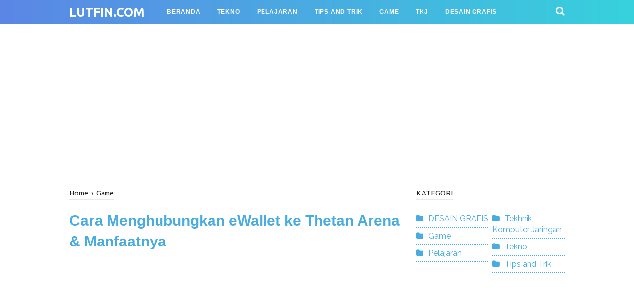

--- FILE ---
content_type: text/html; charset=utf-8
request_url: https://www.google.com/recaptcha/api2/aframe
body_size: 268
content:
<!DOCTYPE HTML><html><head><meta http-equiv="content-type" content="text/html; charset=UTF-8"></head><body><script nonce="D0RvXUVpT32nGW0E4bi_iw">/** Anti-fraud and anti-abuse applications only. See google.com/recaptcha */ try{var clients={'sodar':'https://pagead2.googlesyndication.com/pagead/sodar?'};window.addEventListener("message",function(a){try{if(a.source===window.parent){var b=JSON.parse(a.data);var c=clients[b['id']];if(c){var d=document.createElement('img');d.src=c+b['params']+'&rc='+(localStorage.getItem("rc::a")?sessionStorage.getItem("rc::b"):"");window.document.body.appendChild(d);sessionStorage.setItem("rc::e",parseInt(sessionStorage.getItem("rc::e")||0)+1);localStorage.setItem("rc::h",'1768963177859');}}}catch(b){}});window.parent.postMessage("_grecaptcha_ready", "*");}catch(b){}</script></body></html>

--- FILE ---
content_type: text/javascript; charset=UTF-8
request_url: https://www.lutfin.com/feeds/posts/summary/-/Game?alt=json-in-script&orderby=updated&max-results=0&callback=randomRelatedIndex
body_size: 713
content:
// API callback
randomRelatedIndex({"version":"1.0","encoding":"UTF-8","feed":{"xmlns":"http://www.w3.org/2005/Atom","xmlns$openSearch":"http://a9.com/-/spec/opensearchrss/1.0/","xmlns$blogger":"http://schemas.google.com/blogger/2008","xmlns$georss":"http://www.georss.org/georss","xmlns$gd":"http://schemas.google.com/g/2005","xmlns$thr":"http://purl.org/syndication/thread/1.0","id":{"$t":"tag:blogger.com,1999:blog-7722939868570117806"},"updated":{"$t":"2026-01-19T06:52:25.886+07:00"},"category":[{"term":"Tips and Trik"},{"term":"Game"},{"term":"Pelajaran"},{"term":"Tekno"},{"term":"Tekhnik Komputer Jaringan"},{"term":"Free Fire"},{"term":"instagram"},{"term":"DESAIN GRAFIS"},{"term":"Daftar 5"},{"term":"WhatsApp"},{"term":"blog"},{"term":"PUBG"},{"term":"VPN"},{"term":"cara spam di whatsapp"},{"term":"mouse gaming"},{"term":"youtube"}],"title":{"type":"text","$t":"lutfin.com"},"subtitle":{"type":"html","$t":"Lutfin.com adalah media selow yang mewadahi tulisan para penulis yang punya energi serta kreativitas berlebih. Konten segar  tentunya berupa Tutorial dan Teknologi dan menghibur adalah cara kami bersenang-senang dan bergembira.\n\nLutfin.com saat ini menerbitkan artikel dan video dengan pilihan tema yang beragam. Ada 6 yang terdiri dari : Tekno, Pelajaran, Tips dan Trik, Game, Teknik Komputer dan Jaringan dan Desain Grafis.\n\nSelain ditulis oleh admin Lutfin, konten-konten di Lutfin.com juga termas"},"link":[{"rel":"http://schemas.google.com/g/2005#feed","type":"application/atom+xml","href":"https:\/\/www.lutfin.com\/feeds\/posts\/summary"},{"rel":"self","type":"application/atom+xml","href":"https:\/\/www.blogger.com\/feeds\/7722939868570117806\/posts\/summary\/-\/Game?alt=json-in-script\u0026max-results=0\u0026orderby=updated"},{"rel":"alternate","type":"text/html","href":"https:\/\/www.lutfin.com\/search\/label\/Game"},{"rel":"hub","href":"http://pubsubhubbub.appspot.com/"}],"author":[{"name":{"$t":"Unknown"},"email":{"$t":"noreply@blogger.com"},"gd$image":{"rel":"http://schemas.google.com/g/2005#thumbnail","width":"16","height":"16","src":"https:\/\/img1.blogblog.com\/img\/b16-rounded.gif"}}],"generator":{"version":"7.00","uri":"http://www.blogger.com","$t":"Blogger"},"openSearch$totalResults":{"$t":"287"},"openSearch$startIndex":{"$t":"1"},"openSearch$itemsPerPage":{"$t":"0"}}});

--- FILE ---
content_type: text/javascript; charset=UTF-8
request_url: https://www.lutfin.com/feeds/posts/default/-/Game?alt=json-in-script&callback=bacajuga&max-results=5
body_size: 3405
content:
// API callback
bacajuga({"version":"1.0","encoding":"UTF-8","feed":{"xmlns":"http://www.w3.org/2005/Atom","xmlns$openSearch":"http://a9.com/-/spec/opensearchrss/1.0/","xmlns$blogger":"http://schemas.google.com/blogger/2008","xmlns$georss":"http://www.georss.org/georss","xmlns$gd":"http://schemas.google.com/g/2005","xmlns$thr":"http://purl.org/syndication/thread/1.0","id":{"$t":"tag:blogger.com,1999:blog-7722939868570117806"},"updated":{"$t":"2026-01-19T06:52:25.886+07:00"},"category":[{"term":"Tips and Trik"},{"term":"Game"},{"term":"Pelajaran"},{"term":"Tekno"},{"term":"Tekhnik Komputer Jaringan"},{"term":"Free Fire"},{"term":"instagram"},{"term":"DESAIN GRAFIS"},{"term":"Daftar 5"},{"term":"WhatsApp"},{"term":"blog"},{"term":"PUBG"},{"term":"VPN"},{"term":"cara spam di whatsapp"},{"term":"mouse gaming"},{"term":"youtube"}],"title":{"type":"text","$t":"lutfin.com"},"subtitle":{"type":"html","$t":"Lutfin.com adalah media selow yang mewadahi tulisan para penulis yang punya energi serta kreativitas berlebih. Konten segar  tentunya berupa Tutorial dan Teknologi dan menghibur adalah cara kami bersenang-senang dan bergembira.\n\nLutfin.com saat ini menerbitkan artikel dan video dengan pilihan tema yang beragam. Ada 6 yang terdiri dari : Tekno, Pelajaran, Tips dan Trik, Game, Teknik Komputer dan Jaringan dan Desain Grafis.\n\nSelain ditulis oleh admin Lutfin, konten-konten di Lutfin.com juga termas"},"link":[{"rel":"http://schemas.google.com/g/2005#feed","type":"application/atom+xml","href":"https:\/\/www.lutfin.com\/feeds\/posts\/default"},{"rel":"self","type":"application/atom+xml","href":"https:\/\/www.blogger.com\/feeds\/7722939868570117806\/posts\/default\/-\/Game?alt=json-in-script\u0026max-results=5"},{"rel":"alternate","type":"text/html","href":"https:\/\/www.lutfin.com\/search\/label\/Game"},{"rel":"hub","href":"http://pubsubhubbub.appspot.com/"},{"rel":"next","type":"application/atom+xml","href":"https:\/\/www.blogger.com\/feeds\/7722939868570117806\/posts\/default\/-\/Game\/-\/Game?alt=json-in-script\u0026start-index=6\u0026max-results=5"}],"author":[{"name":{"$t":"Unknown"},"email":{"$t":"noreply@blogger.com"},"gd$image":{"rel":"http://schemas.google.com/g/2005#thumbnail","width":"16","height":"16","src":"https:\/\/img1.blogblog.com\/img\/b16-rounded.gif"}}],"generator":{"version":"7.00","uri":"http://www.blogger.com","$t":"Blogger"},"openSearch$totalResults":{"$t":"287"},"openSearch$startIndex":{"$t":"1"},"openSearch$itemsPerPage":{"$t":"5"},"entry":[{"id":{"$t":"tag:blogger.com,1999:blog-7722939868570117806.post-2885013625541314096"},"published":{"$t":"2025-06-04T10:58:00.001+07:00"},"updated":{"$t":"2025-06-04T10:58:34.124+07:00"},"category":[{"scheme":"http://www.blogger.com/atom/ns#","term":"Game"}],"title":{"type":"text","$t":"7 Game Offline Seru untuk Perempuan yang Bikin Kamu Betah di Rumah"},"summary":{"type":"text","$t":"7 Game Offline Seru untuk Perempuan yang Bikin Kamu Betah di Rumah -\u0026nbsp;Lagi suntuk di rumah dan bingung mau ngapain? Tenang, kamu nggak sendiri. Banyak perempuan modern yang cari hiburan simpel tapi tetap seru tanpa harus online terus. Kabar baiknya, ada banyak game offline yang nggak cuma menghibur, tapi juga bikin kamu lupa waktu dari yang penuh aksi sampai yang nuansa estetiknya bikin hati "},"link":[{"rel":"edit","type":"application/atom+xml","href":"https:\/\/www.blogger.com\/feeds\/7722939868570117806\/posts\/default\/2885013625541314096"},{"rel":"self","type":"application/atom+xml","href":"https:\/\/www.blogger.com\/feeds\/7722939868570117806\/posts\/default\/2885013625541314096"},{"rel":"alternate","type":"text/html","href":"https:\/\/www.lutfin.com\/2025\/06\/Game-Offline-Seru-untuk-Perempuan.html","title":"7 Game Offline Seru untuk Perempuan yang Bikin Kamu Betah di Rumah"}],"author":[{"name":{"$t":"Raditiya Firmansyah"},"uri":{"$t":"http:\/\/www.blogger.com\/profile\/00433141559169670197"},"email":{"$t":"noreply@blogger.com"},"gd$image":{"rel":"http://schemas.google.com/g/2005#thumbnail","width":"16","height":"16","src":"https:\/\/img1.blogblog.com\/img\/b16-rounded.gif"}}],"media$thumbnail":{"xmlns$media":"http://search.yahoo.com/mrss/","url":"https:\/\/blogger.googleusercontent.com\/img\/b\/R29vZ2xl\/AVvXsEibAZEyerw_FIUgLTx5hWkHhOZiVLCmZOzXOKlGIbiVrCrLnQzVHIBD9DRXcBZvB9bitBo7Mvl86TQuWhVA4_QXE00AWeAhsqhFLRn_8Plf_XSnapdbjh4NZcf6M5KC0H4ovNFLwnVPwqlQFzkdumhwWspQWH2wfPi93KlkwyPdf93laEyr5o4mAPgFyGQ\/s72-w400-h175-c\/hidden%20folks.jpg","height":"72","width":"72"}},{"id":{"$t":"tag:blogger.com,1999:blog-7722939868570117806.post-76115784342282139"},"published":{"$t":"2025-05-20T17:47:00.002+07:00"},"updated":{"$t":"2025-05-20T17:47:44.422+07:00"},"category":[{"scheme":"http://www.blogger.com/atom/ns#","term":"Game"}],"title":{"type":"text","$t":"5 Game PS2 Paling Legendaris Sepanjang Waktu"},"summary":{"type":"text","$t":"5 Game PS2 Paling Legendaris Sepanjang Waktu -\u0026nbsp;Siapa yang nggak kenal PS2? Buat banyak gamer, PlayStation 2 adalah bagian dari masa kecil yang penuh kenangan. Dari main bareng teman sampai begadang sendirian, konsol ini punya segudang game keren yang nggak bakal terlupakan. Nah, di artikel ini kita bakal nostalgia bareng dan ngebahas 5 game PS2 paling legendaris sepanjang waktu—yang sampai "},"link":[{"rel":"edit","type":"application/atom+xml","href":"https:\/\/www.blogger.com\/feeds\/7722939868570117806\/posts\/default\/76115784342282139"},{"rel":"self","type":"application/atom+xml","href":"https:\/\/www.blogger.com\/feeds\/7722939868570117806\/posts\/default\/76115784342282139"},{"rel":"alternate","type":"text/html","href":"https:\/\/www.lutfin.com\/2025\/05\/Game-PS2.html","title":"5 Game PS2 Paling Legendaris Sepanjang Waktu"}],"author":[{"name":{"$t":"Raditiya Firmansyah"},"uri":{"$t":"http:\/\/www.blogger.com\/profile\/00433141559169670197"},"email":{"$t":"noreply@blogger.com"},"gd$image":{"rel":"http://schemas.google.com/g/2005#thumbnail","width":"16","height":"16","src":"https:\/\/img1.blogblog.com\/img\/b16-rounded.gif"}}],"media$thumbnail":{"xmlns$media":"http://search.yahoo.com/mrss/","url":"https:\/\/blogger.googleusercontent.com\/img\/b\/R29vZ2xl\/AVvXsEgtKoydiIErpiz9RUPLyXR3iXNjk8Gr2qXEYiIKONmTQslRcaqeVzB1cMxbJq9yACPwPtOyPhLmNTNdsGKijGzjmLu5qgH6aMSyjeLKTe3PtKLOfYUbH7r9dbwi4tk6ZEYkSb4L5fCvs7kdP0A80jjP9dztB_Ix271yZlsU8jDp5r3HfPConEU7UIXlOgY\/s72-w400-h314-c\/dynasty%20warriors%204.jpg","height":"72","width":"72"}},{"id":{"$t":"tag:blogger.com,1999:blog-7722939868570117806.post-4351066525306116635"},"published":{"$t":"2025-05-15T17:54:00.005+07:00"},"updated":{"$t":"2025-05-15T17:54:57.524+07:00"},"category":[{"scheme":"http://www.blogger.com/atom/ns#","term":"Game"}],"title":{"type":"text","$t":"5 Game Strategi Perang Terbaik di Android dan PC yang Wajib Kamu Coba!"},"summary":{"type":"text","$t":"5 Game Strategi Perang Terbaik di Android dan PC yang Wajib Kamu Coba! -\u0026nbsp;Bosankah kamu dengan game yang cuma modal jempol doang? Saatnya otak kamu yang kerja! Kalau kamu tipe gamer yang suka adu taktik, bikin formasi, dan mikir tiga langkah ke depan, berarti kamu wajib banget coba game strategi perang. Nggak cuma soal nembak dan menang, tapi gimana caramu menyusun rencana, mengatur pasukan, "},"link":[{"rel":"edit","type":"application/atom+xml","href":"https:\/\/www.blogger.com\/feeds\/7722939868570117806\/posts\/default\/4351066525306116635"},{"rel":"self","type":"application/atom+xml","href":"https:\/\/www.blogger.com\/feeds\/7722939868570117806\/posts\/default\/4351066525306116635"},{"rel":"alternate","type":"text/html","href":"https:\/\/www.lutfin.com\/2025\/05\/Game-Strategi-Perang.html","title":"5 Game Strategi Perang Terbaik di Android dan PC yang Wajib Kamu Coba!"}],"author":[{"name":{"$t":"Raditiya Firmansyah"},"uri":{"$t":"http:\/\/www.blogger.com\/profile\/00433141559169670197"},"email":{"$t":"noreply@blogger.com"},"gd$image":{"rel":"http://schemas.google.com/g/2005#thumbnail","width":"16","height":"16","src":"https:\/\/img1.blogblog.com\/img\/b16-rounded.gif"}}],"media$thumbnail":{"xmlns$media":"http://search.yahoo.com/mrss/","url":"https:\/\/blogger.googleusercontent.com\/img\/b\/R29vZ2xl\/AVvXsEgYOtBH8h9FLgfOox5jpsgId59A3XoZAqQyfQscAhPlOD9NI5JQ-XCaODvvsOreTbqFPEdkXKfsQg-jHXPBYsBAFfiMVdcdiBXqUfsgAZXLiSVm1YUAJrNWIrnVm_LFsZbXkKyWWglZGpcoWhPRu2WKD6Ixgl_Z0LLXVANSHg0nCkESwQNv_6NL5OirQw0\/s72-w400-h235-c\/clas%20of%20clas.jpg","height":"72","width":"72"}},{"id":{"$t":"tag:blogger.com,1999:blog-7722939868570117806.post-9000920012198159916"},"published":{"$t":"2025-05-14T15:33:00.000+07:00"},"updated":{"$t":"2025-05-14T15:33:04.239+07:00"},"category":[{"scheme":"http://www.blogger.com/atom/ns#","term":"Game"}],"title":{"type":"text","$t":"Ngaku Gamer? Ini Dia 5 Genre Video Game yang Paling Digandrungi di Dunia!"},"summary":{"type":"text","$t":"Ngaku Gamer? Ini Dia 5 Genre Video Game yang Paling Digandrungi di Dunia! -\u0026nbsp;Pernah nggak sih, kamu penasaran kenapa tiap kali buka game store, genre-nya itu-itu aja yang nongol di jajaran teratas? Dari yang bikin otak ngebul sampai yang santai kayak di pantai, genre video game ternyata punya pengaruh besar dalam dunia gaming! Nah, kalau kamu ngaku gamer sejati, wajib banget tahu nih "},"link":[{"rel":"edit","type":"application/atom+xml","href":"https:\/\/www.blogger.com\/feeds\/7722939868570117806\/posts\/default\/9000920012198159916"},{"rel":"self","type":"application/atom+xml","href":"https:\/\/www.blogger.com\/feeds\/7722939868570117806\/posts\/default\/9000920012198159916"},{"rel":"alternate","type":"text/html","href":"https:\/\/www.lutfin.com\/2025\/05\/Video-Game.html","title":"Ngaku Gamer? Ini Dia 5 Genre Video Game yang Paling Digandrungi di Dunia!"}],"author":[{"name":{"$t":"Raditiya Firmansyah"},"uri":{"$t":"http:\/\/www.blogger.com\/profile\/00433141559169670197"},"email":{"$t":"noreply@blogger.com"},"gd$image":{"rel":"http://schemas.google.com/g/2005#thumbnail","width":"16","height":"16","src":"https:\/\/img1.blogblog.com\/img\/b16-rounded.gif"}}],"media$thumbnail":{"xmlns$media":"http://search.yahoo.com/mrss/","url":"https:\/\/blogger.googleusercontent.com\/img\/b\/R29vZ2xl\/[base64]\/s72-w400-h175-c\/Game%20Puzzle.jpg","height":"72","width":"72"}},{"id":{"$t":"tag:blogger.com,1999:blog-7722939868570117806.post-956194773115913038"},"published":{"$t":"2025-05-08T18:24:00.003+07:00"},"updated":{"$t":"2025-05-08T18:24:33.853+07:00"},"category":[{"scheme":"http://www.blogger.com/atom/ns#","term":"Game"}],"title":{"type":"text","$t":"5 Game Online Android Terbaik dan Paling Seru yang Bikin Waktu Luang Jadi Lebih Hidup"},"summary":{"type":"text","$t":"5 Game Online Android Terbaik dan Paling Seru yang Bikin Waktu Luang Jadi Lebih Hidup -\u0026nbsp;\u0026nbsp;Lagi bosan dan butuh hiburan yang nggak ribet? Tenang, sekarang kamu nggak perlu lagi repot nyari kegiatan seru. Cukup buka HP, konek internet, dan langsung mainin game online yang bisa bikin hari kamu lebih hidup. Di artikel ini, lutfin.com udah pilihin 5 game online Android terbaik dan paling seru"},"link":[{"rel":"edit","type":"application/atom+xml","href":"https:\/\/www.blogger.com\/feeds\/7722939868570117806\/posts\/default\/956194773115913038"},{"rel":"self","type":"application/atom+xml","href":"https:\/\/www.blogger.com\/feeds\/7722939868570117806\/posts\/default\/956194773115913038"},{"rel":"alternate","type":"text/html","href":"https:\/\/www.lutfin.com\/2025\/05\/Game-Online-Android-Terbaik.html","title":"5 Game Online Android Terbaik dan Paling Seru yang Bikin Waktu Luang Jadi Lebih Hidup"}],"author":[{"name":{"$t":"Raditiya Firmansyah"},"uri":{"$t":"http:\/\/www.blogger.com\/profile\/00433141559169670197"},"email":{"$t":"noreply@blogger.com"},"gd$image":{"rel":"http://schemas.google.com/g/2005#thumbnail","width":"16","height":"16","src":"https:\/\/img1.blogblog.com\/img\/b16-rounded.gif"}}],"media$thumbnail":{"xmlns$media":"http://search.yahoo.com/mrss/","url":"https:\/\/blogger.googleusercontent.com\/img\/b\/R29vZ2xl\/AVvXsEj-3bYS-4Tt1Sn9Ab698KfC-akqIY92TvhkdAuVU50PjNfro8odBuMoGrAmaYs-MXjvIsArpKvnS_H_bGX95EuQd74VeZEozwGCMC4nlSSoHeH4_pRXXYrWlq-PsynPNAEoIQS4EcYYd1BaEFgD7aRLUgiEmkloSm9orGuc3JtHErLIHjx7gACS7tHWf18\/s72-w400-h191-c\/mobile%20legend.jpg","height":"72","width":"72"}}]}});

--- FILE ---
content_type: text/javascript; charset=UTF-8
request_url: https://www.lutfin.com/feeds/posts/summary/-/Game?alt=json-in-script&orderby=updated&start-index=41&max-results=8&callback=showRelatedPost
body_size: 4546
content:
// API callback
showRelatedPost({"version":"1.0","encoding":"UTF-8","feed":{"xmlns":"http://www.w3.org/2005/Atom","xmlns$openSearch":"http://a9.com/-/spec/opensearchrss/1.0/","xmlns$blogger":"http://schemas.google.com/blogger/2008","xmlns$georss":"http://www.georss.org/georss","xmlns$gd":"http://schemas.google.com/g/2005","xmlns$thr":"http://purl.org/syndication/thread/1.0","id":{"$t":"tag:blogger.com,1999:blog-7722939868570117806"},"updated":{"$t":"2026-01-19T06:52:25.886+07:00"},"category":[{"term":"Tips and Trik"},{"term":"Game"},{"term":"Pelajaran"},{"term":"Tekno"},{"term":"Tekhnik Komputer Jaringan"},{"term":"Free Fire"},{"term":"instagram"},{"term":"DESAIN GRAFIS"},{"term":"Daftar 5"},{"term":"WhatsApp"},{"term":"blog"},{"term":"PUBG"},{"term":"VPN"},{"term":"cara spam di whatsapp"},{"term":"mouse gaming"},{"term":"youtube"}],"title":{"type":"text","$t":"lutfin.com"},"subtitle":{"type":"html","$t":"Lutfin.com adalah media selow yang mewadahi tulisan para penulis yang punya energi serta kreativitas berlebih. Konten segar  tentunya berupa Tutorial dan Teknologi dan menghibur adalah cara kami bersenang-senang dan bergembira.\n\nLutfin.com saat ini menerbitkan artikel dan video dengan pilihan tema yang beragam. Ada 6 yang terdiri dari : Tekno, Pelajaran, Tips dan Trik, Game, Teknik Komputer dan Jaringan dan Desain Grafis.\n\nSelain ditulis oleh admin Lutfin, konten-konten di Lutfin.com juga termas"},"link":[{"rel":"http://schemas.google.com/g/2005#feed","type":"application/atom+xml","href":"https:\/\/www.lutfin.com\/feeds\/posts\/summary"},{"rel":"self","type":"application/atom+xml","href":"https:\/\/www.blogger.com\/feeds\/7722939868570117806\/posts\/summary\/-\/Game?alt=json-in-script\u0026start-index=41\u0026max-results=8\u0026orderby=updated"},{"rel":"alternate","type":"text/html","href":"https:\/\/www.lutfin.com\/search\/label\/Game"},{"rel":"hub","href":"http://pubsubhubbub.appspot.com/"},{"rel":"previous","type":"application/atom+xml","href":"https:\/\/www.blogger.com\/feeds\/7722939868570117806\/posts\/summary\/-\/Game\/-\/Game?alt=json-in-script\u0026start-index=33\u0026max-results=8\u0026orderby=updated"},{"rel":"next","type":"application/atom+xml","href":"https:\/\/www.blogger.com\/feeds\/7722939868570117806\/posts\/summary\/-\/Game\/-\/Game?alt=json-in-script\u0026start-index=49\u0026max-results=8\u0026orderby=updated"}],"author":[{"name":{"$t":"Unknown"},"email":{"$t":"noreply@blogger.com"},"gd$image":{"rel":"http://schemas.google.com/g/2005#thumbnail","width":"16","height":"16","src":"https:\/\/img1.blogblog.com\/img\/b16-rounded.gif"}}],"generator":{"version":"7.00","uri":"http://www.blogger.com","$t":"Blogger"},"openSearch$totalResults":{"$t":"287"},"openSearch$startIndex":{"$t":"41"},"openSearch$itemsPerPage":{"$t":"8"},"entry":[{"id":{"$t":"tag:blogger.com,1999:blog-7722939868570117806.post-5200017692030796991"},"published":{"$t":"2022-03-11T20:09:00.002+07:00"},"updated":{"$t":"2022-03-11T20:09:55.626+07:00"},"category":[{"scheme":"http://www.blogger.com/atom/ns#","term":"Game"}],"title":{"type":"text","$t":"Higgs Domino RP APK v1.79 Terbaru 2022, Sudah Dilengkapi X8 Speeder!"},"summary":{"type":"text","$t":"Higgs Domino-Selain asyik dimainkan, permainan kartu seperti Higgs Domino RP APK juga ternyata bisa menjadi salah satu permainan yang bisa mendatangkan keuntungan lho. Maka tak heran jika game ini banyak diminati.Higgs Domino Island dari developer Higgs Games adalah game Android populer di Indonesia yang menawarkan permainan kartu lokal dan internasional.Menariknya, game ini dapat menyediakan "},"link":[{"rel":"edit","type":"application/atom+xml","href":"https:\/\/www.blogger.com\/feeds\/7722939868570117806\/posts\/default\/5200017692030796991"},{"rel":"self","type":"application/atom+xml","href":"https:\/\/www.blogger.com\/feeds\/7722939868570117806\/posts\/default\/5200017692030796991"},{"rel":"alternate","type":"text/html","href":"https:\/\/www.lutfin.com\/2022\/03\/higgs-domino-rp-apk-v179-terbaru-2022.html","title":"Higgs Domino RP APK v1.79 Terbaru 2022, Sudah Dilengkapi X8 Speeder!"}],"author":[{"name":{"$t":"Unknown"},"email":{"$t":"noreply@blogger.com"},"gd$image":{"rel":"http://schemas.google.com/g/2005#thumbnail","width":"16","height":"16","src":"https:\/\/img1.blogblog.com\/img\/b16-rounded.gif"}}],"media$thumbnail":{"xmlns$media":"http://search.yahoo.com/mrss/","url":"https:\/\/blogger.googleusercontent.com\/img\/a\/AVvXsEivlnFBnrrdCglGCAU0rEjZM19kHb117_t3x_r2OQfDfnVkfJZSwz8YxtMcnvDUptjTk8uNW_3un4Nl0XHW3_xI7P5PmJvTNn8jXy2XZcDYBaHlYP5rYLLi_JwaQ4dpZ_T7yYgkb3Wgl4WSeDJD5m_FnI-l954eMkvTYGP_w8mPBjc8lHkQYJS-8gwB=s72-w320-h139-c","height":"72","width":"72"}},{"id":{"$t":"tag:blogger.com,1999:blog-7722939868570117806.post-7192855100530568150"},"published":{"$t":"2021-07-24T20:27:00.002+07:00"},"updated":{"$t":"2022-03-11T17:24:09.812+07:00"},"category":[{"scheme":"http://www.blogger.com/atom/ns#","term":"Game"}],"title":{"type":"text","$t":"Cara Menghubungkan Facebook ke Higgs Domino"},"summary":{"type":"text","$t":"Cara Menghubungkan Facebook ke\u0026nbsp;Higgs Domino-Higgs Domino sekarang menjadi salah satu permainan kartu paling populer di kalangan pengguna Android dan iPhone. Bagi Anda yang merupakan pemain Higgs Dominoes, kami rasa Anda harus tahu cara menghubungkan Facebook ke Higgs Dominoes.Beberapa pemain Domino Higgs, terutama pemula, mungkin tidak tahu cara menautkan Facebook ke Domino Higgs. Perlu "},"link":[{"rel":"edit","type":"application/atom+xml","href":"https:\/\/www.blogger.com\/feeds\/7722939868570117806\/posts\/default\/7192855100530568150"},{"rel":"self","type":"application/atom+xml","href":"https:\/\/www.blogger.com\/feeds\/7722939868570117806\/posts\/default\/7192855100530568150"},{"rel":"alternate","type":"text/html","href":"https:\/\/www.lutfin.com\/2021\/07\/cara-menghubungkan-facebook-ke-higgs.html","title":"Cara Menghubungkan Facebook ke Higgs Domino"}],"author":[{"name":{"$t":"Unknown"},"email":{"$t":"noreply@blogger.com"},"gd$image":{"rel":"http://schemas.google.com/g/2005#thumbnail","width":"16","height":"16","src":"https:\/\/img1.blogblog.com\/img\/b16-rounded.gif"}}],"media$thumbnail":{"xmlns$media":"http://search.yahoo.com/mrss/","url":"https:\/\/blogger.googleusercontent.com\/img\/b\/R29vZ2xl\/AVvXsEiLjhNHH9NpP2mIQjTf9mTSR9sHIyvYg7g1mP0xNQApyTV5JWGR2okL4q4TVOjrIo-GcfKwp_IKeuXrruucXivuenIwAl9zaJ6tDYmA9FyGpHYb9ZX8StGY8TzEKUvjJbz8vprnpRFoN_4\/s72-c\/Cara+Menghubungkan+Facebook+ke+Higgs+Domino.jpg","height":"72","width":"72"}},{"id":{"$t":"tag:blogger.com,1999:blog-7722939868570117806.post-2476275242560178720"},"published":{"$t":"2021-04-16T14:05:00.008+07:00"},"updated":{"$t":"2022-03-11T16:49:09.885+07:00"},"category":[{"scheme":"http://www.blogger.com/atom/ns#","term":"Game"}],"title":{"type":"text","$t":"Cara Ganti Akun Facebook di Higgs Domino Dengan Cepat"},"summary":{"type":"text","$t":"Cara Ganti Akun Facebook di Higgs Domino-Chip di Higgs Domino Island, dan Ingin Tahu Cara Ganti Akun Facebook di Higgs Domino Island Game Dengan Mudah dan Cepat. Simak trik menarik tentang\u0026nbsp;Buat Id Baru Higgs DominoPermainan kartu online yang paling banyak ditonton oleh Kepleker Mania adalah Higgs Domino Island, bahkan banyak pemain yang rela membuat banyak akun Facebook hanya ingin "},"link":[{"rel":"edit","type":"application/atom+xml","href":"https:\/\/www.blogger.com\/feeds\/7722939868570117806\/posts\/default\/2476275242560178720"},{"rel":"self","type":"application/atom+xml","href":"https:\/\/www.blogger.com\/feeds\/7722939868570117806\/posts\/default\/2476275242560178720"},{"rel":"alternate","type":"text/html","href":"https:\/\/www.lutfin.com\/2021\/04\/Cara-Ganti-Akun-Facebook-di-Higgs-Domino.html","title":"Cara Ganti Akun Facebook di Higgs Domino Dengan Cepat"}],"author":[{"name":{"$t":"Unknown"},"email":{"$t":"noreply@blogger.com"},"gd$image":{"rel":"http://schemas.google.com/g/2005#thumbnail","width":"16","height":"16","src":"https:\/\/img1.blogblog.com\/img\/b16-rounded.gif"}}],"media$thumbnail":{"xmlns$media":"http://search.yahoo.com/mrss/","url":"https:\/\/blogger.googleusercontent.com\/img\/b\/R29vZ2xl\/AVvXsEhnpJ6kbfdNcL0tUJloszl4A3s9K27VciBUmNrG401mzwsgI8Ler66CkFUYFIL91GYYtKge6_efU2R6ZgWIrf11gJcVNV12I55Sas0EhzftJ9bJfMXfvEyUIbS9aXp65pcDVWQxjIYY658\/s72-c\/cara+ganti+game+domino2.jpg","height":"72","width":"72"}},{"id":{"$t":"tag:blogger.com,1999:blog-7722939868570117806.post-2182764052618336974"},"published":{"$t":"2022-02-26T07:50:00.003+07:00"},"updated":{"$t":"2022-02-26T21:51:50.046+07:00"},"category":[{"scheme":"http://www.blogger.com/atom/ns#","term":"Game"},{"scheme":"http://www.blogger.com/atom/ns#","term":"Tekno"}],"title":{"type":"text","$t":"Laptop Gaming 5 Jutaan  untuk Main Game Berat 2022"},"summary":{"type":"text","$t":"Laptop Gaming 5 Jutaan- Banyak pilihan yang bisa sahabat lutfin beli untuk memainkan game tersebut. Meski harganya tergolong murah, namun spesifikasi yang didapat cukup untuk menampung banyak game.Anda bahkan dapat memainkan game berat atau bahkan mengedit dengan laptop ini. Tidak perlu khawatir jika ingin menjajal game yang belum pernah dimainkan sebelumnya.Agar bisa bermain game PC dengan "},"link":[{"rel":"edit","type":"application/atom+xml","href":"https:\/\/www.blogger.com\/feeds\/7722939868570117806\/posts\/default\/2182764052618336974"},{"rel":"self","type":"application/atom+xml","href":"https:\/\/www.blogger.com\/feeds\/7722939868570117806\/posts\/default\/2182764052618336974"},{"rel":"alternate","type":"text/html","href":"https:\/\/www.lutfin.com\/2022\/02\/laptop-gaming-5-jutaan-untuk-main-game.html","title":"Laptop Gaming 5 Jutaan  untuk Main Game Berat 2022"}],"author":[{"name":{"$t":"Unknown"},"email":{"$t":"noreply@blogger.com"},"gd$image":{"rel":"http://schemas.google.com/g/2005#thumbnail","width":"16","height":"16","src":"https:\/\/img1.blogblog.com\/img\/b16-rounded.gif"}}],"media$thumbnail":{"xmlns$media":"http://search.yahoo.com/mrss/","url":"https:\/\/blogger.googleusercontent.com\/img\/a\/AVvXsEhYuY8TZtvz0hhfLGoNVr9IH8F50RTzoluAZMJENpgNYB389RL5AWF_utASFsKWLjxbtiYTFO4fUUiYu-NpZk0FXJJql1tpoZLfpojuzgyiyN4ld6bSYgrogebdjAeQFQzxqal960vNQ7kAPNxcgL6eMveJb82nSAzR-V5y_14bAqhSAv7YzzJG4l84=s72-w320-h205-c","height":"72","width":"72"}},{"id":{"$t":"tag:blogger.com,1999:blog-7722939868570117806.post-3902722548342714532"},"published":{"$t":"2022-02-11T11:05:00.004+07:00"},"updated":{"$t":"2022-02-11T11:06:43.413+07:00"},"category":[{"scheme":"http://www.blogger.com/atom/ns#","term":"Game"}],"title":{"type":"text","$t":"Daftar Cheat Winning Eleven PS2 ROMS yang Wajib Diketahui Gamer"},"summary":{"type":"text","$t":"Winning Eleven PS2 ROMS-Buat kamu yang suka game pasti sudah tidak asing lagi dengan game Winning Eleven atau WE. Dibuat oleh KONAMI, game ini berhasil menjadi game sepak bola favorit semua kalangan. Apalagi ini adalah game yang sering dimainkan di situs rental PS. Dengan berkembangnya Winning Eleven, seri PlayStation 2 menjadi seri WE yang sangat populer.Sangat familiar karena grafisnya yang "},"link":[{"rel":"edit","type":"application/atom+xml","href":"https:\/\/www.blogger.com\/feeds\/7722939868570117806\/posts\/default\/3902722548342714532"},{"rel":"self","type":"application/atom+xml","href":"https:\/\/www.blogger.com\/feeds\/7722939868570117806\/posts\/default\/3902722548342714532"},{"rel":"alternate","type":"text/html","href":"https:\/\/www.lutfin.com\/2022\/02\/daftar-cheat-winning-eleven-ps2-roms.html","title":"Daftar Cheat Winning Eleven PS2 ROMS yang Wajib Diketahui Gamer"}],"author":[{"name":{"$t":"Unknown"},"email":{"$t":"noreply@blogger.com"},"gd$image":{"rel":"http://schemas.google.com/g/2005#thumbnail","width":"16","height":"16","src":"https:\/\/img1.blogblog.com\/img\/b16-rounded.gif"}}],"media$thumbnail":{"xmlns$media":"http://search.yahoo.com/mrss/","url":"https:\/\/blogger.googleusercontent.com\/img\/a\/AVvXsEitcoPh4RaHlHq_TKKkvswmP9EWhC4jeT2x4unqBDsBISPJEuK-hVf1jbgAm-75yBfJ-epcgR4Jfjv7He8SknYB8-fMC2lPZcPP_Kz4wy-GOXaplzwpORXNh0RM2hhMcv18H7RuzFCAXsZW9BcPe-5i-8aFcsBx_EI20Cf9fbsukt7wdZ7b2w4qJFrs=s72-c","height":"72","width":"72"}},{"id":{"$t":"tag:blogger.com,1999:blog-7722939868570117806.post-1137401507885337018"},"published":{"$t":"2022-01-29T22:13:00.003+07:00"},"updated":{"$t":"2022-01-29T22:19:07.984+07:00"},"category":[{"scheme":"http://www.blogger.com/atom/ns#","term":"Game"}],"title":{"type":"text","$t":"Trik Rahasia Khusus Auto Menang Free Fire Bar (FF)"},"summary":{"type":"text","$t":"Free Fire Bar-merupakan istilah menang di Garena\u0026nbsp;Free Fire Bar, dan mendapatkan Booyah Free Fire (FF) tentunya tidak mudah. Menghadapi lusinan pemain dengan semua kemampuan membutuhkan strategi dan kewaspadaan. Di antara sekian banyak trik Free Fire, yang selalu dikatakan menang.Namun itu terlalu abu-abu dan itu pasti membingungkan para pemain tentang arti kemenangan itu. Karena seperti game"},"link":[{"rel":"edit","type":"application/atom+xml","href":"https:\/\/www.blogger.com\/feeds\/7722939868570117806\/posts\/default\/1137401507885337018"},{"rel":"self","type":"application/atom+xml","href":"https:\/\/www.blogger.com\/feeds\/7722939868570117806\/posts\/default\/1137401507885337018"},{"rel":"alternate","type":"text/html","href":"https:\/\/www.lutfin.com\/2022\/01\/Free-Fire-Bar.html","title":"Trik Rahasia Khusus Auto Menang Free Fire Bar (FF)"}],"author":[{"name":{"$t":"Unknown"},"email":{"$t":"noreply@blogger.com"},"gd$image":{"rel":"http://schemas.google.com/g/2005#thumbnail","width":"16","height":"16","src":"https:\/\/img1.blogblog.com\/img\/b16-rounded.gif"}}],"media$thumbnail":{"xmlns$media":"http://search.yahoo.com/mrss/","url":"https:\/\/blogger.googleusercontent.com\/img\/a\/AVvXsEgLmWVBWpw1vQeSdRO0xaTM7wlbbKDwR_ltN65zoi765aKlIWLUqssP12Zmhk9ndU24zL1ULBPicDd8rXa7hT32MGdw4tWnQ-sp3gknJbCZLymv1LmUrkQswfVDi_6TyfxAxo16mirWD0PCEckOQqkmNGdDiZ5VCUtOHGmlKCpHXzH3crUrOvaU_8IQ=s72-w320-h144-c","height":"72","width":"72"}},{"id":{"$t":"tag:blogger.com,1999:blog-7722939868570117806.post-272068509055209024"},"published":{"$t":"2022-01-20T09:14:00.000+07:00"},"updated":{"$t":"2022-01-20T09:14:36.194+07:00"},"category":[{"scheme":"http://www.blogger.com/atom/ns#","term":"Game"}],"title":{"type":"text","$t":"Game 2022 PC Paling di Nanti"},"summary":{"type":"text","$t":"Game 2022 PC-Ada beberapa game yang harus ditunda rilisnya pada tahun 2021 dan menjadikan tahun ini momen terbaik untuk mendapatkannya. Penyebabnya tak lain adalah pandemi COVID-19 yang masih di rumah di banyak negara.Namun, hal tersebut tidak menyurutkan semangat para developer untuk terus ikut meramaikan popularitas industri ini. Setidaknya beragam judul berkualitas tinggi, siap dikunjungi oleh"},"link":[{"rel":"edit","type":"application/atom+xml","href":"https:\/\/www.blogger.com\/feeds\/7722939868570117806\/posts\/default\/272068509055209024"},{"rel":"self","type":"application/atom+xml","href":"https:\/\/www.blogger.com\/feeds\/7722939868570117806\/posts\/default\/272068509055209024"},{"rel":"alternate","type":"text/html","href":"https:\/\/www.lutfin.com\/2022\/01\/game-2022-pc-paling-di-nanti.html","title":"Game 2022 PC Paling di Nanti"}],"author":[{"name":{"$t":"Unknown"},"email":{"$t":"noreply@blogger.com"},"gd$image":{"rel":"http://schemas.google.com/g/2005#thumbnail","width":"16","height":"16","src":"https:\/\/img1.blogblog.com\/img\/b16-rounded.gif"}}],"media$thumbnail":{"xmlns$media":"http://search.yahoo.com/mrss/","url":"https:\/\/blogger.googleusercontent.com\/img\/a\/AVvXsEhHxgL-jC9htyjA_K81f8PVSqDMzCk8p0Kvd3_rXKMXP2owOxKpJBuHnEcVo84Zdh05hp0F4gZi_SwAokJP7rejlp9nNBjnJ-Z7PR6Wx5n_vmuixiWDt7i5PjfaREog9rBSxyvohyYjkv5SLTC-84bzVoL1UDB7I0B0QysJ8KkD6o3s4Ww8nA52GHUM=s72-w320-h163-c","height":"72","width":"72"}},{"id":{"$t":"tag:blogger.com,1999:blog-7722939868570117806.post-2782956211197532923"},"published":{"$t":"2022-01-13T11:55:00.001+07:00"},"updated":{"$t":"2022-01-13T11:55:29.127+07:00"},"category":[{"scheme":"http://www.blogger.com/atom/ns#","term":"Game"}],"title":{"type":"text","$t":"Menjadi Pro Player FF Indonesia, Lakukan 7 Tips Ini"},"summary":{"type":"text","$t":"Menjadi Pro Player FF IndonesiaMainkan dengan StrategiFree Fire merupakan game survival dimana kamu harus bertahan selama mungkin agar bisa memenangkan game tersebut. Oleh karena itu, kamu harus menerapkan strategi khusus agar tidak terjatuh di awal permainan. Bermain agresif dengan menyerang musuh memang menarik dan menegangkan.Tetapi Anda juga harus memahami kapan harus bermain agresif dan "},"link":[{"rel":"edit","type":"application/atom+xml","href":"https:\/\/www.blogger.com\/feeds\/7722939868570117806\/posts\/default\/2782956211197532923"},{"rel":"self","type":"application/atom+xml","href":"https:\/\/www.blogger.com\/feeds\/7722939868570117806\/posts\/default\/2782956211197532923"},{"rel":"alternate","type":"text/html","href":"https:\/\/www.lutfin.com\/2022\/01\/pro-player-ff-indonesia.html","title":"Menjadi Pro Player FF Indonesia, Lakukan 7 Tips Ini"}],"author":[{"name":{"$t":"Unknown"},"email":{"$t":"noreply@blogger.com"},"gd$image":{"rel":"http://schemas.google.com/g/2005#thumbnail","width":"16","height":"16","src":"https:\/\/img1.blogblog.com\/img\/b16-rounded.gif"}}],"media$thumbnail":{"xmlns$media":"http://search.yahoo.com/mrss/","url":"https:\/\/blogger.googleusercontent.com\/img\/a\/AVvXsEiTtJNT9XOYTVCXg2VrQGxgsOOSYCtFWDtc2JaobVAor3tSVMH8IeDbbvfV72V56eCFJg9wiRMxshzqmVqAwYPRbigE1r6nsLkGc-ZAQMMv3SXKFhZi7H_b8LzdEmu3WBhgHGIBjuF7lXzKyNwM8kWv8d-NBdnpcUxoPaFC7p_gpSlrK1f_L9di3-Ma=s72-c","height":"72","width":"72"}}]}});

--- FILE ---
content_type: text/javascript; charset=UTF-8
request_url: https://www.lutfin.com/feeds/posts/summary/?max-results=10&alt=json-in-script&callback=artikelterbaru
body_size: 5593
content:
// API callback
artikelterbaru({"version":"1.0","encoding":"UTF-8","feed":{"xmlns":"http://www.w3.org/2005/Atom","xmlns$openSearch":"http://a9.com/-/spec/opensearchrss/1.0/","xmlns$blogger":"http://schemas.google.com/blogger/2008","xmlns$georss":"http://www.georss.org/georss","xmlns$gd":"http://schemas.google.com/g/2005","xmlns$thr":"http://purl.org/syndication/thread/1.0","id":{"$t":"tag:blogger.com,1999:blog-7722939868570117806"},"updated":{"$t":"2026-01-19T06:52:25.886+07:00"},"category":[{"term":"Tips and Trik"},{"term":"Game"},{"term":"Pelajaran"},{"term":"Tekno"},{"term":"Tekhnik Komputer Jaringan"},{"term":"Free Fire"},{"term":"instagram"},{"term":"DESAIN GRAFIS"},{"term":"Daftar 5"},{"term":"WhatsApp"},{"term":"blog"},{"term":"PUBG"},{"term":"VPN"},{"term":"cara spam di whatsapp"},{"term":"mouse gaming"},{"term":"youtube"}],"title":{"type":"text","$t":"lutfin.com"},"subtitle":{"type":"html","$t":"Lutfin.com adalah media selow yang mewadahi tulisan para penulis yang punya energi serta kreativitas berlebih. Konten segar  tentunya berupa Tutorial dan Teknologi dan menghibur adalah cara kami bersenang-senang dan bergembira.\n\nLutfin.com saat ini menerbitkan artikel dan video dengan pilihan tema yang beragam. Ada 6 yang terdiri dari : Tekno, Pelajaran, Tips dan Trik, Game, Teknik Komputer dan Jaringan dan Desain Grafis.\n\nSelain ditulis oleh admin Lutfin, konten-konten di Lutfin.com juga termas"},"link":[{"rel":"http://schemas.google.com/g/2005#feed","type":"application/atom+xml","href":"https:\/\/www.lutfin.com\/feeds\/posts\/summary"},{"rel":"self","type":"application/atom+xml","href":"https:\/\/www.blogger.com\/feeds\/7722939868570117806\/posts\/summary?alt=json-in-script\u0026max-results=10"},{"rel":"alternate","type":"text/html","href":"https:\/\/www.lutfin.com\/"},{"rel":"hub","href":"http://pubsubhubbub.appspot.com/"},{"rel":"next","type":"application/atom+xml","href":"https:\/\/www.blogger.com\/feeds\/7722939868570117806\/posts\/summary?alt=json-in-script\u0026start-index=11\u0026max-results=10"}],"author":[{"name":{"$t":"Unknown"},"email":{"$t":"noreply@blogger.com"},"gd$image":{"rel":"http://schemas.google.com/g/2005#thumbnail","width":"16","height":"16","src":"https:\/\/img1.blogblog.com\/img\/b16-rounded.gif"}}],"generator":{"version":"7.00","uri":"http://www.blogger.com","$t":"Blogger"},"openSearch$totalResults":{"$t":"694"},"openSearch$startIndex":{"$t":"1"},"openSearch$itemsPerPage":{"$t":"10"},"entry":[{"id":{"$t":"tag:blogger.com,1999:blog-7722939868570117806.post-7447776836678067642"},"published":{"$t":"2025-08-19T17:14:00.000+07:00"},"updated":{"$t":"2025-08-19T17:14:46.251+07:00"},"category":[{"scheme":"http://www.blogger.com/atom/ns#","term":"Tekno"}],"title":{"type":"text","$t":"Bukan Sekadar Chatbot: Evolusi Generatif AI yang Mengerti Emosi dan Bahasa Hati"},"summary":{"type":"text","$t":"Bukan Sekadar Chatbot: Evolusi Generatif AI yang Mengerti Emosi dan Bahasa Hati -\u0026nbsp;Beberapa tahun lalu, chatbot identik dengan jawaban kaku dan\ndingin. Anda mungkin pernah mengalami situasi di mana chatbot hanya menjawab\n“maaf, saya tidak mengerti” atau memberikan balasan standar yang sama sekali\ntidak sesuai dengan konteks. Namun, pada tahun 2025, pemandangan itu perlahan\nmenghilang. Chatbot"},"link":[{"rel":"edit","type":"application/atom+xml","href":"https:\/\/www.blogger.com\/feeds\/7722939868570117806\/posts\/default\/7447776836678067642"},{"rel":"self","type":"application/atom+xml","href":"https:\/\/www.blogger.com\/feeds\/7722939868570117806\/posts\/default\/7447776836678067642"},{"rel":"alternate","type":"text/html","href":"https:\/\/www.lutfin.com\/2025\/08\/Evolusi-Generatif-AI-yang-Mengerti-Emosi-dan-Bahasa-Hati.html","title":"Bukan Sekadar Chatbot: Evolusi Generatif AI yang Mengerti Emosi dan Bahasa Hati"}],"author":[{"name":{"$t":"Raditiya Firmansyah"},"uri":{"$t":"http:\/\/www.blogger.com\/profile\/00433141559169670197"},"email":{"$t":"noreply@blogger.com"},"gd$image":{"rel":"http://schemas.google.com/g/2005#thumbnail","width":"16","height":"16","src":"https:\/\/img1.blogblog.com\/img\/b16-rounded.gif"}}],"media$thumbnail":{"xmlns$media":"http://search.yahoo.com/mrss/","url":"https:\/\/blogger.googleusercontent.com\/img\/b\/R29vZ2xl\/AVvXsEhxXLwWZNUyLYvd9HYw0WZBKzaTOz_lkfyRubuHAZfXcXDc1-XPH4e2RNIEW-KlitpCzqj9odno7MPI_5mh4TUZDdwkeFFOdyhQr4QtAfZDr7eJu3BsBSnxBrSMKl_l1orXEM5DGnLXep8IK01zJYMrjFBw3U2gkK5p4fGVQKNTqGRV9ovb8SbZK_QF2os\/s72-w400-h186-c\/generative%20ai.jpg","height":"72","width":"72"}},{"id":{"$t":"tag:blogger.com,1999:blog-7722939868570117806.post-2594799079907447411"},"published":{"$t":"2025-07-15T15:51:00.002+07:00"},"updated":{"$t":"2025-07-15T15:51:39.443+07:00"},"category":[{"scheme":"http://www.blogger.com/atom/ns#","term":"Tips and Trik"}],"title":{"type":"text","$t":"Begini Cara Cek BSU BPJS Ketenagakerjaan 2025 Paling Simpel dan Terpercaya"},"summary":{"type":"text","$t":"Begini Cara Cek BSU BPJS Ketenagakerjaan 2025 Paling Simpel dan Terpercaya -\u0026nbsp;Lagi asyik buka medsos, eh muncul story teman yang pamer saldo masuk dari BSU 2025? Tenang, nggak perlu panik atau FOMO. Tahun ini, pemerintah kembali mengaktifkan program BSU dan menyalurkannya lewat BPJS Ketenagakerjaan untuk mendukung pekerja yang memenuhi ketentuan.Dengan nominal bantuan Rp600.000, program ini "},"link":[{"rel":"edit","type":"application/atom+xml","href":"https:\/\/www.blogger.com\/feeds\/7722939868570117806\/posts\/default\/2594799079907447411"},{"rel":"self","type":"application/atom+xml","href":"https:\/\/www.blogger.com\/feeds\/7722939868570117806\/posts\/default\/2594799079907447411"},{"rel":"alternate","type":"text/html","href":"https:\/\/www.lutfin.com\/2025\/07\/BSU-BPJS-Ketenagakerjaan.html","title":"Begini Cara Cek BSU BPJS Ketenagakerjaan 2025 Paling Simpel dan Terpercaya"}],"author":[{"name":{"$t":"Raditiya Firmansyah"},"uri":{"$t":"http:\/\/www.blogger.com\/profile\/00433141559169670197"},"email":{"$t":"noreply@blogger.com"},"gd$image":{"rel":"http://schemas.google.com/g/2005#thumbnail","width":"16","height":"16","src":"https:\/\/img1.blogblog.com\/img\/b16-rounded.gif"}}],"media$thumbnail":{"xmlns$media":"http://search.yahoo.com/mrss/","url":"https:\/\/blogger.googleusercontent.com\/img\/b\/R29vZ2xl\/AVvXsEhra-bEZC9ocPiXBQIiaPqW9j1CCD96yauN-Zm-n554KLYjI1wX4bkVKh4OzPBInnldYZ_ooGUr02IX9qC4Q4sTAcjk9XsXjQ97gl5JxaV_dojNW3f18rjreDKvaA28dMghlRQmV9DtuKOXVRK2MUWbK7_oxYfsC7EpZD4qWLXeulGNyvLZzyDbeK6nvtM\/s72-w400-h254-c\/bpjs%20ketenagakerjaan.jpg","height":"72","width":"72"}},{"id":{"$t":"tag:blogger.com,1999:blog-7722939868570117806.post-6298631108530802522"},"published":{"$t":"2025-06-05T21:26:00.001+07:00"},"updated":{"$t":"2025-06-05T21:26:54.963+07:00"},"category":[{"scheme":"http://www.blogger.com/atom/ns#","term":"Tips and Trik"}],"title":{"type":"text","$t":"Cara Daftar ShopeeFood Merchant dan Tips Biar Orderan Ngalir Terus"},"summary":{"type":"text","$t":"Cara Daftar ShopeeFood Merchant dan Tips Biar Orderan Ngalir Terus -\u0026nbsp;Di tengah persaingan bisnis kuliner yang semakin ketat, hadirnya layanan pesan antar seperti ShopeeFood telah membuka jalan baru bagi para pelaku usaha makanan untuk berkembang tanpa harus menambah biaya operasional besar. Kini, warung makan rumahan, kafe kecil, hingga restoran besar bisa menjangkau pelanggan lebih luas "},"link":[{"rel":"edit","type":"application/atom+xml","href":"https:\/\/www.blogger.com\/feeds\/7722939868570117806\/posts\/default\/6298631108530802522"},{"rel":"self","type":"application/atom+xml","href":"https:\/\/www.blogger.com\/feeds\/7722939868570117806\/posts\/default\/6298631108530802522"},{"rel":"alternate","type":"text/html","href":"https:\/\/www.lutfin.com\/2025\/06\/Cara-Daftar-ShopeeFood-Merchant.html","title":"Cara Daftar ShopeeFood Merchant dan Tips Biar Orderan Ngalir Terus"}],"author":[{"name":{"$t":"Raditiya Firmansyah"},"uri":{"$t":"http:\/\/www.blogger.com\/profile\/00433141559169670197"},"email":{"$t":"noreply@blogger.com"},"gd$image":{"rel":"http://schemas.google.com/g/2005#thumbnail","width":"16","height":"16","src":"https:\/\/img1.blogblog.com\/img\/b16-rounded.gif"}}],"media$thumbnail":{"xmlns$media":"http://search.yahoo.com/mrss/","url":"https:\/\/blogger.googleusercontent.com\/img\/b\/R29vZ2xl\/AVvXsEg3LtZhAvDdc2t29iD_ond71eF0-kwPJ-BkiqH8FYpkW2Ft3HONzQS2WocQyDOGWFcLzHBkll4PikGi_-l2By5DGwctOpSL25IT-Cad_If0nbBDnnS3cGRLe3lfCj9MrxXcSzB0a3VEbrrS0gZBUlcnnrucE0bNJAayVwJb_pCE0CHfF_JNbh328Qix4BA\/s72-w400-h216-c\/Shopeefood%20merchant.jpg","height":"72","width":"72"}},{"id":{"$t":"tag:blogger.com,1999:blog-7722939868570117806.post-2885013625541314096"},"published":{"$t":"2025-06-04T10:58:00.001+07:00"},"updated":{"$t":"2025-06-04T10:58:34.124+07:00"},"category":[{"scheme":"http://www.blogger.com/atom/ns#","term":"Game"}],"title":{"type":"text","$t":"7 Game Offline Seru untuk Perempuan yang Bikin Kamu Betah di Rumah"},"summary":{"type":"text","$t":"7 Game Offline Seru untuk Perempuan yang Bikin Kamu Betah di Rumah -\u0026nbsp;Lagi suntuk di rumah dan bingung mau ngapain? Tenang, kamu nggak sendiri. Banyak perempuan modern yang cari hiburan simpel tapi tetap seru tanpa harus online terus. Kabar baiknya, ada banyak game offline yang nggak cuma menghibur, tapi juga bikin kamu lupa waktu dari yang penuh aksi sampai yang nuansa estetiknya bikin hati "},"link":[{"rel":"edit","type":"application/atom+xml","href":"https:\/\/www.blogger.com\/feeds\/7722939868570117806\/posts\/default\/2885013625541314096"},{"rel":"self","type":"application/atom+xml","href":"https:\/\/www.blogger.com\/feeds\/7722939868570117806\/posts\/default\/2885013625541314096"},{"rel":"alternate","type":"text/html","href":"https:\/\/www.lutfin.com\/2025\/06\/Game-Offline-Seru-untuk-Perempuan.html","title":"7 Game Offline Seru untuk Perempuan yang Bikin Kamu Betah di Rumah"}],"author":[{"name":{"$t":"Raditiya Firmansyah"},"uri":{"$t":"http:\/\/www.blogger.com\/profile\/00433141559169670197"},"email":{"$t":"noreply@blogger.com"},"gd$image":{"rel":"http://schemas.google.com/g/2005#thumbnail","width":"16","height":"16","src":"https:\/\/img1.blogblog.com\/img\/b16-rounded.gif"}}],"media$thumbnail":{"xmlns$media":"http://search.yahoo.com/mrss/","url":"https:\/\/blogger.googleusercontent.com\/img\/b\/R29vZ2xl\/AVvXsEibAZEyerw_FIUgLTx5hWkHhOZiVLCmZOzXOKlGIbiVrCrLnQzVHIBD9DRXcBZvB9bitBo7Mvl86TQuWhVA4_QXE00AWeAhsqhFLRn_8Plf_XSnapdbjh4NZcf6M5KC0H4ovNFLwnVPwqlQFzkdumhwWspQWH2wfPi93KlkwyPdf93laEyr5o4mAPgFyGQ\/s72-w400-h175-c\/hidden%20folks.jpg","height":"72","width":"72"}},{"id":{"$t":"tag:blogger.com,1999:blog-7722939868570117806.post-3697312759994850487"},"published":{"$t":"2025-05-28T18:29:00.001+07:00"},"updated":{"$t":"2025-05-28T18:29:43.709+07:00"},"category":[{"scheme":"http://www.blogger.com/atom/ns#","term":"Tekno"},{"scheme":"http://www.blogger.com/atom/ns#","term":"Tips and Trik"}],"title":{"type":"text","$t":"Kapan Jatuh Tempo Shopee PayLater? Hindari Denda dengan Cara Bayar Tepat Waktu"},"summary":{"type":"text","$t":"Kapan Jatuh Tempo Shopee PayLater? Hindari Denda dengan Cara Bayar Tepat Waktu-Menggunakan Shopee PayLater memang membuat pengalaman belanja jadi lebih praktis dan mudah, tapi tahukah kamu kalau setiap pengguna punya tanggal jatuh tempo yang berbeda-beda? Karena itu, sangat penting untuk mengetahui kapan kamu harus membayar tagihan agar terhindar dari denda dan kendala keuangan lainnya. Dalam "},"link":[{"rel":"edit","type":"application/atom+xml","href":"https:\/\/www.blogger.com\/feeds\/7722939868570117806\/posts\/default\/3697312759994850487"},{"rel":"self","type":"application/atom+xml","href":"https:\/\/www.blogger.com\/feeds\/7722939868570117806\/posts\/default\/3697312759994850487"},{"rel":"alternate","type":"text/html","href":"https:\/\/www.lutfin.com\/2025\/05\/Jatuh-Tempo-Shopee-PayLater.html","title":"Kapan Jatuh Tempo Shopee PayLater? Hindari Denda dengan Cara Bayar Tepat Waktu"}],"author":[{"name":{"$t":"Raditiya Firmansyah"},"uri":{"$t":"http:\/\/www.blogger.com\/profile\/00433141559169670197"},"email":{"$t":"noreply@blogger.com"},"gd$image":{"rel":"http://schemas.google.com/g/2005#thumbnail","width":"16","height":"16","src":"https:\/\/img1.blogblog.com\/img\/b16-rounded.gif"}}],"media$thumbnail":{"xmlns$media":"http://search.yahoo.com/mrss/","url":"https:\/\/blogger.googleusercontent.com\/img\/b\/R29vZ2xl\/AVvXsEhChYoE4xaVNT3-r9cYRM2279PUjOI3jqWe7ulV5Aj92nq_eK9XHx9IrVb_nySTBTRM3doNc7AhCgO0Yrq_x4cFdBPwft0RpAzL6eXVFcWPf5ZGxV47TkZIQ5ietXj6NcXUxP-e1ZF-KAjS-Zeihs8rb7prSX3n8IbX4eNu_yAL7GG_g1koET6kelRfAB4\/s72-c\/shopee%20paylater.jpg","height":"72","width":"72"}},{"id":{"$t":"tag:blogger.com,1999:blog-7722939868570117806.post-5629856217622335571"},"published":{"$t":"2025-05-27T15:58:00.002+07:00"},"updated":{"$t":"2025-05-27T16:00:11.919+07:00"},"category":[{"scheme":"http://www.blogger.com/atom/ns#","term":"Tekno"}],"title":{"type":"text","$t":"5 Aplikasi Belajar Bahasa Jepang Buat Latihan Setiap Hari"},"summary":{"type":"text","$t":"5 Aplikasi Belajar Bahasa Jepang Buat Latihan Setiap Hari -\u0026nbsp;Belajar bahasa Jepang tak harus menunggu waktu luang atau ikut kursus mahal. Sekarang, cukup bermodal smartphone dan sedikit komitmen harian, kamu bisa mulai melatih kemampuan bahasa Jepang secara konsisten setiap hari. Lewat lima aplikasi pilihan ini, proses belajar jadi terasa ringan, menyenangkan, dan tetap efektif cocok buat "},"link":[{"rel":"edit","type":"application/atom+xml","href":"https:\/\/www.blogger.com\/feeds\/7722939868570117806\/posts\/default\/5629856217622335571"},{"rel":"self","type":"application/atom+xml","href":"https:\/\/www.blogger.com\/feeds\/7722939868570117806\/posts\/default\/5629856217622335571"},{"rel":"alternate","type":"text/html","href":"https:\/\/www.lutfin.com\/2025\/05\/Aplikasi-Belajar-Bahasa-Jepang.html","title":"5 Aplikasi Belajar Bahasa Jepang Buat Latihan Setiap Hari"}],"author":[{"name":{"$t":"Raditiya Firmansyah"},"uri":{"$t":"http:\/\/www.blogger.com\/profile\/00433141559169670197"},"email":{"$t":"noreply@blogger.com"},"gd$image":{"rel":"http://schemas.google.com/g/2005#thumbnail","width":"16","height":"16","src":"https:\/\/img1.blogblog.com\/img\/b16-rounded.gif"}}],"media$thumbnail":{"xmlns$media":"http://search.yahoo.com/mrss/","url":"https:\/\/blogger.googleusercontent.com\/img\/b\/R29vZ2xl\/AVvXsEgsFmpR3pYBs-Iec1XaWsgercywmtvBrt3rm1_vyGK8toxMx_-z3xgq5mHqUR0-da_zS4Q8uiZ0EtPpu_L8SesTdUobutRNjRuBaHgrOeA32F6dp3i0FPVoMD5HyG363TGDdu7kHbZ8M0SggXOq8vECLqEONUI1BH2WUYkfC9pMvIycVNlrVdNRsGnBSOo\/s72-w400-h176-c\/todaii.jpg","height":"72","width":"72"}},{"id":{"$t":"tag:blogger.com,1999:blog-7722939868570117806.post-3780110816850491448"},"published":{"$t":"2025-05-26T15:33:00.006+07:00"},"updated":{"$t":"2025-05-26T15:39:55.312+07:00"},"category":[{"scheme":"http://www.blogger.com/atom/ns#","term":"Tekno"}],"title":{"type":"text","$t":"5 Aplikasi Belajar Bahasa Korea Terbaik Gratis 2025"},"summary":{"type":"text","$t":"5 Aplikasi Belajar Bahasa Korea Terbaik Gratis 2025 -\u0026nbsp;Pernah terpikir ingin bisa baca tulisan Hangul saat nonton drama Korea tanpa subtitle? Atau ingin ngobrol langsung dengan idola K-pop favoritmu? Tenang, kamu nggak perlu keluar uang jutaan untuk ikut kursus! Di era digital ini, belajar bahasa Korea bisa kamu mulai dari genggaman tangan, gratis, praktis, dan seru. Lewat artikel ini, "},"link":[{"rel":"edit","type":"application/atom+xml","href":"https:\/\/www.blogger.com\/feeds\/7722939868570117806\/posts\/default\/3780110816850491448"},{"rel":"self","type":"application/atom+xml","href":"https:\/\/www.blogger.com\/feeds\/7722939868570117806\/posts\/default\/3780110816850491448"},{"rel":"alternate","type":"text/html","href":"https:\/\/www.lutfin.com\/2025\/05\/Aplikasi-Belajar-Bahasa-Korea-Terbaik-Gratis.html","title":"5 Aplikasi Belajar Bahasa Korea Terbaik Gratis 2025"}],"author":[{"name":{"$t":"Raditiya Firmansyah"},"uri":{"$t":"http:\/\/www.blogger.com\/profile\/00433141559169670197"},"email":{"$t":"noreply@blogger.com"},"gd$image":{"rel":"http://schemas.google.com/g/2005#thumbnail","width":"16","height":"16","src":"https:\/\/img1.blogblog.com\/img\/b16-rounded.gif"}}],"media$thumbnail":{"xmlns$media":"http://search.yahoo.com/mrss/","url":"https:\/\/blogger.googleusercontent.com\/img\/b\/R29vZ2xl\/AVvXsEgxJdACc6-Brvmj6qWOXob147iO8KdEJWGVFaUpJhT6gSWcWxZBWWCF9vjihK5tKUCzVzbNdLakWVEN7DtGsr14JGX8VzA7bHy1qgcpyCV-9V8R7HkOqZHFbFEAYpZZyj2_70jWAThXVqk6yHdpCFev0CwZBneb3JQ3M7OC4pTbf7XWBrhyMWFYL0iMByg\/s72-w400-h180-c\/hinative.jpg","height":"72","width":"72"}},{"id":{"$t":"tag:blogger.com,1999:blog-7722939868570117806.post-1357814079357817840"},"published":{"$t":"2025-05-23T18:30:00.002+07:00"},"updated":{"$t":"2025-05-23T18:34:00.977+07:00"},"category":[{"scheme":"http://www.blogger.com/atom/ns#","term":"Tekno"}],"title":{"type":"text","$t":"5 Aplikasi Belajar Bahasa Inggris Gratis \u0026 Efektif"},"summary":{"type":"text","$t":"5 Aplikasi Belajar Bahasa Inggris Gratis \u0026amp; Efektif -\u0026nbsp;Mau jago Bahasa Inggris tapi dompet tipis? Tenang, sekarang belajar nggak harus mahal atau ribet. Di era digital ini, ada banyak aplikasi gratis yang nggak cuma lengkap, tapi juga terbukti efektif bikin kamu makin percaya diri ngobrol pakai Bahasa Inggris. Artikel ini bukan sekadar daftar aplikasi biasa kami pilihkan yang benar-benar "},"link":[{"rel":"edit","type":"application/atom+xml","href":"https:\/\/www.blogger.com\/feeds\/7722939868570117806\/posts\/default\/1357814079357817840"},{"rel":"self","type":"application/atom+xml","href":"https:\/\/www.blogger.com\/feeds\/7722939868570117806\/posts\/default\/1357814079357817840"},{"rel":"alternate","type":"text/html","href":"https:\/\/www.lutfin.com\/2025\/05\/Aplikasi-Belajar-Bahasa-Inggris.html","title":"5 Aplikasi Belajar Bahasa Inggris Gratis \u0026 Efektif"}],"author":[{"name":{"$t":"Raditiya Firmansyah"},"uri":{"$t":"http:\/\/www.blogger.com\/profile\/00433141559169670197"},"email":{"$t":"noreply@blogger.com"},"gd$image":{"rel":"http://schemas.google.com/g/2005#thumbnail","width":"16","height":"16","src":"https:\/\/img1.blogblog.com\/img\/b16-rounded.gif"}}],"media$thumbnail":{"xmlns$media":"http://search.yahoo.com/mrss/","url":"https:\/\/blogger.googleusercontent.com\/img\/b\/R29vZ2xl\/AVvXsEjoTETKLzbRwyVwE2RFt-Q2f5zpEyLQ47TLZWYnOvlLEGOeVVVMmI3u3hAiXHN-MBdbYo00aE218y1VXSWtJVHlGkrLN8M_6Rzsuddh1hmc-eML9Kbec08qNeYOvHVV25-6qoPLosoh_CcaPHgZe0CMfMBvY6CmFW8TBrxAzgJmLCnSfcYJHKqPCI3SrCA\/s72-w400-h176-c\/memrise.jpg","height":"72","width":"72"}},{"id":{"$t":"tag:blogger.com,1999:blog-7722939868570117806.post-76115784342282139"},"published":{"$t":"2025-05-20T17:47:00.002+07:00"},"updated":{"$t":"2025-05-20T17:47:44.422+07:00"},"category":[{"scheme":"http://www.blogger.com/atom/ns#","term":"Game"}],"title":{"type":"text","$t":"5 Game PS2 Paling Legendaris Sepanjang Waktu"},"summary":{"type":"text","$t":"5 Game PS2 Paling Legendaris Sepanjang Waktu -\u0026nbsp;Siapa yang nggak kenal PS2? Buat banyak gamer, PlayStation 2 adalah bagian dari masa kecil yang penuh kenangan. Dari main bareng teman sampai begadang sendirian, konsol ini punya segudang game keren yang nggak bakal terlupakan. Nah, di artikel ini kita bakal nostalgia bareng dan ngebahas 5 game PS2 paling legendaris sepanjang waktu—yang sampai "},"link":[{"rel":"edit","type":"application/atom+xml","href":"https:\/\/www.blogger.com\/feeds\/7722939868570117806\/posts\/default\/76115784342282139"},{"rel":"self","type":"application/atom+xml","href":"https:\/\/www.blogger.com\/feeds\/7722939868570117806\/posts\/default\/76115784342282139"},{"rel":"alternate","type":"text/html","href":"https:\/\/www.lutfin.com\/2025\/05\/Game-PS2.html","title":"5 Game PS2 Paling Legendaris Sepanjang Waktu"}],"author":[{"name":{"$t":"Raditiya Firmansyah"},"uri":{"$t":"http:\/\/www.blogger.com\/profile\/00433141559169670197"},"email":{"$t":"noreply@blogger.com"},"gd$image":{"rel":"http://schemas.google.com/g/2005#thumbnail","width":"16","height":"16","src":"https:\/\/img1.blogblog.com\/img\/b16-rounded.gif"}}],"media$thumbnail":{"xmlns$media":"http://search.yahoo.com/mrss/","url":"https:\/\/blogger.googleusercontent.com\/img\/b\/R29vZ2xl\/AVvXsEgtKoydiIErpiz9RUPLyXR3iXNjk8Gr2qXEYiIKONmTQslRcaqeVzB1cMxbJq9yACPwPtOyPhLmNTNdsGKijGzjmLu5qgH6aMSyjeLKTe3PtKLOfYUbH7r9dbwi4tk6ZEYkSb4L5fCvs7kdP0A80jjP9dztB_Ix271yZlsU8jDp5r3HfPConEU7UIXlOgY\/s72-w400-h314-c\/dynasty%20warriors%204.jpg","height":"72","width":"72"}},{"id":{"$t":"tag:blogger.com,1999:blog-7722939868570117806.post-4351066525306116635"},"published":{"$t":"2025-05-15T17:54:00.005+07:00"},"updated":{"$t":"2025-05-15T17:54:57.524+07:00"},"category":[{"scheme":"http://www.blogger.com/atom/ns#","term":"Game"}],"title":{"type":"text","$t":"5 Game Strategi Perang Terbaik di Android dan PC yang Wajib Kamu Coba!"},"summary":{"type":"text","$t":"5 Game Strategi Perang Terbaik di Android dan PC yang Wajib Kamu Coba! -\u0026nbsp;Bosankah kamu dengan game yang cuma modal jempol doang? Saatnya otak kamu yang kerja! Kalau kamu tipe gamer yang suka adu taktik, bikin formasi, dan mikir tiga langkah ke depan, berarti kamu wajib banget coba game strategi perang. Nggak cuma soal nembak dan menang, tapi gimana caramu menyusun rencana, mengatur pasukan, "},"link":[{"rel":"edit","type":"application/atom+xml","href":"https:\/\/www.blogger.com\/feeds\/7722939868570117806\/posts\/default\/4351066525306116635"},{"rel":"self","type":"application/atom+xml","href":"https:\/\/www.blogger.com\/feeds\/7722939868570117806\/posts\/default\/4351066525306116635"},{"rel":"alternate","type":"text/html","href":"https:\/\/www.lutfin.com\/2025\/05\/Game-Strategi-Perang.html","title":"5 Game Strategi Perang Terbaik di Android dan PC yang Wajib Kamu Coba!"}],"author":[{"name":{"$t":"Raditiya Firmansyah"},"uri":{"$t":"http:\/\/www.blogger.com\/profile\/00433141559169670197"},"email":{"$t":"noreply@blogger.com"},"gd$image":{"rel":"http://schemas.google.com/g/2005#thumbnail","width":"16","height":"16","src":"https:\/\/img1.blogblog.com\/img\/b16-rounded.gif"}}],"media$thumbnail":{"xmlns$media":"http://search.yahoo.com/mrss/","url":"https:\/\/blogger.googleusercontent.com\/img\/b\/R29vZ2xl\/AVvXsEgYOtBH8h9FLgfOox5jpsgId59A3XoZAqQyfQscAhPlOD9NI5JQ-XCaODvvsOreTbqFPEdkXKfsQg-jHXPBYsBAFfiMVdcdiBXqUfsgAZXLiSVm1YUAJrNWIrnVm_LFsZbXkKyWWglZGpcoWhPRu2WKD6Ixgl_Z0LLXVANSHg0nCkESwQNv_6NL5OirQw0\/s72-w400-h235-c\/clas%20of%20clas.jpg","height":"72","width":"72"}}]}});